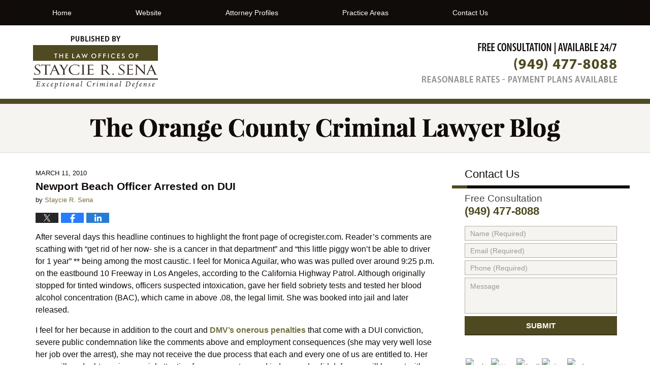

--- FILE ---
content_type: text/html; charset=UTF-8
request_url: https://criminal-lawyer-blog.irvinecriminallawyer.com/newport-beach-officer-arrested-on-dui/
body_size: 12289
content:
<!DOCTYPE html>
<html class="no-js displaymode-full" itemscope itemtype="http://schema.org/Blog" lang="en-US">
	<head prefix="og: http://ogp.me/ns# article: http://ogp.me/ns/article#" >
		<meta http-equiv="Content-Type" content="text/html; charset=utf-8" />
		<title>Newport Beach Officer Arrested on DUI &#8212; The Orange County Criminal Lawyer Blog &#8212; March 11, 2010</title>
		<meta name="viewport" content="width=device-width, initial-scale=1.0" />

		<link rel="stylesheet" type="text/css" media="all" href="/jresources/v/20191030063017/css/main.css" />


		<script type="text/javascript">
			document.documentElement.className = document.documentElement.className.replace(/\bno-js\b/,"js");
		</script>

		<meta name="referrer" content="origin" />
		<meta name="referrer" content="unsafe-url" />

		<meta name='robots' content='index, follow, max-image-preview:large, max-snippet:-1, max-video-preview:-1' />
	<style>img:is([sizes="auto" i], [sizes^="auto," i]) { contain-intrinsic-size: 3000px 1500px }</style>
	
	<!-- This site is optimized with the Yoast SEO plugin v25.5 - https://yoast.com/wordpress/plugins/seo/ -->
	<meta name="description" content="DMV&#039;s onerous penalties that come with a DUI conviction, severe public condemnation like the comments above and employment consequences" />
	<link rel="canonical" href="https://criminal-lawyer-blog.irvinecriminallawyer.com/newport-beach-officer-arrested-on-dui/" />
	<meta name="twitter:card" content="summary_large_image" />
	<meta name="twitter:title" content="Newport Beach Officer Arrested on DUI &#8212; The Orange County Criminal Lawyer Blog &#8212; March 11, 2010" />
	<meta name="twitter:description" content="DMV&#039;s onerous penalties that come with a DUI conviction, severe public condemnation like the comments above and employment consequences" />
	<meta name="twitter:label1" content="Written by" />
	<meta name="twitter:data1" content="Staycie R. Sena" />
	<meta name="twitter:label2" content="Est. reading time" />
	<meta name="twitter:data2" content="2 minutes" />
	<!-- / Yoast SEO plugin. -->


<link rel="alternate" type="application/rss+xml" title="The Orange County Criminal Lawyer Blog &raquo; Feed" href="https://criminal-lawyer-blog.irvinecriminallawyer.com/feed/" />
<link rel="alternate" type="application/rss+xml" title="The Orange County Criminal Lawyer Blog &raquo; Comments Feed" href="https://criminal-lawyer-blog.irvinecriminallawyer.com/comments/feed/" />
<script type="text/javascript">
/* <![CDATA[ */
window._wpemojiSettings = {"baseUrl":"https:\/\/s.w.org\/images\/core\/emoji\/16.0.1\/72x72\/","ext":".png","svgUrl":"https:\/\/s.w.org\/images\/core\/emoji\/16.0.1\/svg\/","svgExt":".svg","source":{"concatemoji":"https:\/\/criminal-lawyer-blog.irvinecriminallawyer.com\/wp-includes\/js\/wp-emoji-release.min.js?ver=ef08febdc3dce7220473ad292b6eccdf"}};
/*! This file is auto-generated */
!function(s,n){var o,i,e;function c(e){try{var t={supportTests:e,timestamp:(new Date).valueOf()};sessionStorage.setItem(o,JSON.stringify(t))}catch(e){}}function p(e,t,n){e.clearRect(0,0,e.canvas.width,e.canvas.height),e.fillText(t,0,0);var t=new Uint32Array(e.getImageData(0,0,e.canvas.width,e.canvas.height).data),a=(e.clearRect(0,0,e.canvas.width,e.canvas.height),e.fillText(n,0,0),new Uint32Array(e.getImageData(0,0,e.canvas.width,e.canvas.height).data));return t.every(function(e,t){return e===a[t]})}function u(e,t){e.clearRect(0,0,e.canvas.width,e.canvas.height),e.fillText(t,0,0);for(var n=e.getImageData(16,16,1,1),a=0;a<n.data.length;a++)if(0!==n.data[a])return!1;return!0}function f(e,t,n,a){switch(t){case"flag":return n(e,"\ud83c\udff3\ufe0f\u200d\u26a7\ufe0f","\ud83c\udff3\ufe0f\u200b\u26a7\ufe0f")?!1:!n(e,"\ud83c\udde8\ud83c\uddf6","\ud83c\udde8\u200b\ud83c\uddf6")&&!n(e,"\ud83c\udff4\udb40\udc67\udb40\udc62\udb40\udc65\udb40\udc6e\udb40\udc67\udb40\udc7f","\ud83c\udff4\u200b\udb40\udc67\u200b\udb40\udc62\u200b\udb40\udc65\u200b\udb40\udc6e\u200b\udb40\udc67\u200b\udb40\udc7f");case"emoji":return!a(e,"\ud83e\udedf")}return!1}function g(e,t,n,a){var r="undefined"!=typeof WorkerGlobalScope&&self instanceof WorkerGlobalScope?new OffscreenCanvas(300,150):s.createElement("canvas"),o=r.getContext("2d",{willReadFrequently:!0}),i=(o.textBaseline="top",o.font="600 32px Arial",{});return e.forEach(function(e){i[e]=t(o,e,n,a)}),i}function t(e){var t=s.createElement("script");t.src=e,t.defer=!0,s.head.appendChild(t)}"undefined"!=typeof Promise&&(o="wpEmojiSettingsSupports",i=["flag","emoji"],n.supports={everything:!0,everythingExceptFlag:!0},e=new Promise(function(e){s.addEventListener("DOMContentLoaded",e,{once:!0})}),new Promise(function(t){var n=function(){try{var e=JSON.parse(sessionStorage.getItem(o));if("object"==typeof e&&"number"==typeof e.timestamp&&(new Date).valueOf()<e.timestamp+604800&&"object"==typeof e.supportTests)return e.supportTests}catch(e){}return null}();if(!n){if("undefined"!=typeof Worker&&"undefined"!=typeof OffscreenCanvas&&"undefined"!=typeof URL&&URL.createObjectURL&&"undefined"!=typeof Blob)try{var e="postMessage("+g.toString()+"("+[JSON.stringify(i),f.toString(),p.toString(),u.toString()].join(",")+"));",a=new Blob([e],{type:"text/javascript"}),r=new Worker(URL.createObjectURL(a),{name:"wpTestEmojiSupports"});return void(r.onmessage=function(e){c(n=e.data),r.terminate(),t(n)})}catch(e){}c(n=g(i,f,p,u))}t(n)}).then(function(e){for(var t in e)n.supports[t]=e[t],n.supports.everything=n.supports.everything&&n.supports[t],"flag"!==t&&(n.supports.everythingExceptFlag=n.supports.everythingExceptFlag&&n.supports[t]);n.supports.everythingExceptFlag=n.supports.everythingExceptFlag&&!n.supports.flag,n.DOMReady=!1,n.readyCallback=function(){n.DOMReady=!0}}).then(function(){return e}).then(function(){var e;n.supports.everything||(n.readyCallback(),(e=n.source||{}).concatemoji?t(e.concatemoji):e.wpemoji&&e.twemoji&&(t(e.twemoji),t(e.wpemoji)))}))}((window,document),window._wpemojiSettings);
/* ]]> */
</script>
<style id='wp-emoji-styles-inline-css' type='text/css'>

	img.wp-smiley, img.emoji {
		display: inline !important;
		border: none !important;
		box-shadow: none !important;
		height: 1em !important;
		width: 1em !important;
		margin: 0 0.07em !important;
		vertical-align: -0.1em !important;
		background: none !important;
		padding: 0 !important;
	}
</style>
<link rel='stylesheet' id='wp-block-library-css' href='https://criminal-lawyer-blog.irvinecriminallawyer.com/wp-includes/css/dist/block-library/style.min.css?ver=ef08febdc3dce7220473ad292b6eccdf' type='text/css' media='all' />
<style id='classic-theme-styles-inline-css' type='text/css'>
/*! This file is auto-generated */
.wp-block-button__link{color:#fff;background-color:#32373c;border-radius:9999px;box-shadow:none;text-decoration:none;padding:calc(.667em + 2px) calc(1.333em + 2px);font-size:1.125em}.wp-block-file__button{background:#32373c;color:#fff;text-decoration:none}
</style>
<style id='global-styles-inline-css' type='text/css'>
:root{--wp--preset--aspect-ratio--square: 1;--wp--preset--aspect-ratio--4-3: 4/3;--wp--preset--aspect-ratio--3-4: 3/4;--wp--preset--aspect-ratio--3-2: 3/2;--wp--preset--aspect-ratio--2-3: 2/3;--wp--preset--aspect-ratio--16-9: 16/9;--wp--preset--aspect-ratio--9-16: 9/16;--wp--preset--color--black: #000000;--wp--preset--color--cyan-bluish-gray: #abb8c3;--wp--preset--color--white: #ffffff;--wp--preset--color--pale-pink: #f78da7;--wp--preset--color--vivid-red: #cf2e2e;--wp--preset--color--luminous-vivid-orange: #ff6900;--wp--preset--color--luminous-vivid-amber: #fcb900;--wp--preset--color--light-green-cyan: #7bdcb5;--wp--preset--color--vivid-green-cyan: #00d084;--wp--preset--color--pale-cyan-blue: #8ed1fc;--wp--preset--color--vivid-cyan-blue: #0693e3;--wp--preset--color--vivid-purple: #9b51e0;--wp--preset--gradient--vivid-cyan-blue-to-vivid-purple: linear-gradient(135deg,rgba(6,147,227,1) 0%,rgb(155,81,224) 100%);--wp--preset--gradient--light-green-cyan-to-vivid-green-cyan: linear-gradient(135deg,rgb(122,220,180) 0%,rgb(0,208,130) 100%);--wp--preset--gradient--luminous-vivid-amber-to-luminous-vivid-orange: linear-gradient(135deg,rgba(252,185,0,1) 0%,rgba(255,105,0,1) 100%);--wp--preset--gradient--luminous-vivid-orange-to-vivid-red: linear-gradient(135deg,rgba(255,105,0,1) 0%,rgb(207,46,46) 100%);--wp--preset--gradient--very-light-gray-to-cyan-bluish-gray: linear-gradient(135deg,rgb(238,238,238) 0%,rgb(169,184,195) 100%);--wp--preset--gradient--cool-to-warm-spectrum: linear-gradient(135deg,rgb(74,234,220) 0%,rgb(151,120,209) 20%,rgb(207,42,186) 40%,rgb(238,44,130) 60%,rgb(251,105,98) 80%,rgb(254,248,76) 100%);--wp--preset--gradient--blush-light-purple: linear-gradient(135deg,rgb(255,206,236) 0%,rgb(152,150,240) 100%);--wp--preset--gradient--blush-bordeaux: linear-gradient(135deg,rgb(254,205,165) 0%,rgb(254,45,45) 50%,rgb(107,0,62) 100%);--wp--preset--gradient--luminous-dusk: linear-gradient(135deg,rgb(255,203,112) 0%,rgb(199,81,192) 50%,rgb(65,88,208) 100%);--wp--preset--gradient--pale-ocean: linear-gradient(135deg,rgb(255,245,203) 0%,rgb(182,227,212) 50%,rgb(51,167,181) 100%);--wp--preset--gradient--electric-grass: linear-gradient(135deg,rgb(202,248,128) 0%,rgb(113,206,126) 100%);--wp--preset--gradient--midnight: linear-gradient(135deg,rgb(2,3,129) 0%,rgb(40,116,252) 100%);--wp--preset--font-size--small: 13px;--wp--preset--font-size--medium: 20px;--wp--preset--font-size--large: 36px;--wp--preset--font-size--x-large: 42px;--wp--preset--spacing--20: 0.44rem;--wp--preset--spacing--30: 0.67rem;--wp--preset--spacing--40: 1rem;--wp--preset--spacing--50: 1.5rem;--wp--preset--spacing--60: 2.25rem;--wp--preset--spacing--70: 3.38rem;--wp--preset--spacing--80: 5.06rem;--wp--preset--shadow--natural: 6px 6px 9px rgba(0, 0, 0, 0.2);--wp--preset--shadow--deep: 12px 12px 50px rgba(0, 0, 0, 0.4);--wp--preset--shadow--sharp: 6px 6px 0px rgba(0, 0, 0, 0.2);--wp--preset--shadow--outlined: 6px 6px 0px -3px rgba(255, 255, 255, 1), 6px 6px rgba(0, 0, 0, 1);--wp--preset--shadow--crisp: 6px 6px 0px rgba(0, 0, 0, 1);}:where(.is-layout-flex){gap: 0.5em;}:where(.is-layout-grid){gap: 0.5em;}body .is-layout-flex{display: flex;}.is-layout-flex{flex-wrap: wrap;align-items: center;}.is-layout-flex > :is(*, div){margin: 0;}body .is-layout-grid{display: grid;}.is-layout-grid > :is(*, div){margin: 0;}:where(.wp-block-columns.is-layout-flex){gap: 2em;}:where(.wp-block-columns.is-layout-grid){gap: 2em;}:where(.wp-block-post-template.is-layout-flex){gap: 1.25em;}:where(.wp-block-post-template.is-layout-grid){gap: 1.25em;}.has-black-color{color: var(--wp--preset--color--black) !important;}.has-cyan-bluish-gray-color{color: var(--wp--preset--color--cyan-bluish-gray) !important;}.has-white-color{color: var(--wp--preset--color--white) !important;}.has-pale-pink-color{color: var(--wp--preset--color--pale-pink) !important;}.has-vivid-red-color{color: var(--wp--preset--color--vivid-red) !important;}.has-luminous-vivid-orange-color{color: var(--wp--preset--color--luminous-vivid-orange) !important;}.has-luminous-vivid-amber-color{color: var(--wp--preset--color--luminous-vivid-amber) !important;}.has-light-green-cyan-color{color: var(--wp--preset--color--light-green-cyan) !important;}.has-vivid-green-cyan-color{color: var(--wp--preset--color--vivid-green-cyan) !important;}.has-pale-cyan-blue-color{color: var(--wp--preset--color--pale-cyan-blue) !important;}.has-vivid-cyan-blue-color{color: var(--wp--preset--color--vivid-cyan-blue) !important;}.has-vivid-purple-color{color: var(--wp--preset--color--vivid-purple) !important;}.has-black-background-color{background-color: var(--wp--preset--color--black) !important;}.has-cyan-bluish-gray-background-color{background-color: var(--wp--preset--color--cyan-bluish-gray) !important;}.has-white-background-color{background-color: var(--wp--preset--color--white) !important;}.has-pale-pink-background-color{background-color: var(--wp--preset--color--pale-pink) !important;}.has-vivid-red-background-color{background-color: var(--wp--preset--color--vivid-red) !important;}.has-luminous-vivid-orange-background-color{background-color: var(--wp--preset--color--luminous-vivid-orange) !important;}.has-luminous-vivid-amber-background-color{background-color: var(--wp--preset--color--luminous-vivid-amber) !important;}.has-light-green-cyan-background-color{background-color: var(--wp--preset--color--light-green-cyan) !important;}.has-vivid-green-cyan-background-color{background-color: var(--wp--preset--color--vivid-green-cyan) !important;}.has-pale-cyan-blue-background-color{background-color: var(--wp--preset--color--pale-cyan-blue) !important;}.has-vivid-cyan-blue-background-color{background-color: var(--wp--preset--color--vivid-cyan-blue) !important;}.has-vivid-purple-background-color{background-color: var(--wp--preset--color--vivid-purple) !important;}.has-black-border-color{border-color: var(--wp--preset--color--black) !important;}.has-cyan-bluish-gray-border-color{border-color: var(--wp--preset--color--cyan-bluish-gray) !important;}.has-white-border-color{border-color: var(--wp--preset--color--white) !important;}.has-pale-pink-border-color{border-color: var(--wp--preset--color--pale-pink) !important;}.has-vivid-red-border-color{border-color: var(--wp--preset--color--vivid-red) !important;}.has-luminous-vivid-orange-border-color{border-color: var(--wp--preset--color--luminous-vivid-orange) !important;}.has-luminous-vivid-amber-border-color{border-color: var(--wp--preset--color--luminous-vivid-amber) !important;}.has-light-green-cyan-border-color{border-color: var(--wp--preset--color--light-green-cyan) !important;}.has-vivid-green-cyan-border-color{border-color: var(--wp--preset--color--vivid-green-cyan) !important;}.has-pale-cyan-blue-border-color{border-color: var(--wp--preset--color--pale-cyan-blue) !important;}.has-vivid-cyan-blue-border-color{border-color: var(--wp--preset--color--vivid-cyan-blue) !important;}.has-vivid-purple-border-color{border-color: var(--wp--preset--color--vivid-purple) !important;}.has-vivid-cyan-blue-to-vivid-purple-gradient-background{background: var(--wp--preset--gradient--vivid-cyan-blue-to-vivid-purple) !important;}.has-light-green-cyan-to-vivid-green-cyan-gradient-background{background: var(--wp--preset--gradient--light-green-cyan-to-vivid-green-cyan) !important;}.has-luminous-vivid-amber-to-luminous-vivid-orange-gradient-background{background: var(--wp--preset--gradient--luminous-vivid-amber-to-luminous-vivid-orange) !important;}.has-luminous-vivid-orange-to-vivid-red-gradient-background{background: var(--wp--preset--gradient--luminous-vivid-orange-to-vivid-red) !important;}.has-very-light-gray-to-cyan-bluish-gray-gradient-background{background: var(--wp--preset--gradient--very-light-gray-to-cyan-bluish-gray) !important;}.has-cool-to-warm-spectrum-gradient-background{background: var(--wp--preset--gradient--cool-to-warm-spectrum) !important;}.has-blush-light-purple-gradient-background{background: var(--wp--preset--gradient--blush-light-purple) !important;}.has-blush-bordeaux-gradient-background{background: var(--wp--preset--gradient--blush-bordeaux) !important;}.has-luminous-dusk-gradient-background{background: var(--wp--preset--gradient--luminous-dusk) !important;}.has-pale-ocean-gradient-background{background: var(--wp--preset--gradient--pale-ocean) !important;}.has-electric-grass-gradient-background{background: var(--wp--preset--gradient--electric-grass) !important;}.has-midnight-gradient-background{background: var(--wp--preset--gradient--midnight) !important;}.has-small-font-size{font-size: var(--wp--preset--font-size--small) !important;}.has-medium-font-size{font-size: var(--wp--preset--font-size--medium) !important;}.has-large-font-size{font-size: var(--wp--preset--font-size--large) !important;}.has-x-large-font-size{font-size: var(--wp--preset--font-size--x-large) !important;}
:where(.wp-block-post-template.is-layout-flex){gap: 1.25em;}:where(.wp-block-post-template.is-layout-grid){gap: 1.25em;}
:where(.wp-block-columns.is-layout-flex){gap: 2em;}:where(.wp-block-columns.is-layout-grid){gap: 2em;}
:root :where(.wp-block-pullquote){font-size: 1.5em;line-height: 1.6;}
</style>
<script type="text/javascript" src="https://criminal-lawyer-blog.irvinecriminallawyer.com/wp-includes/js/jquery/jquery.min.js?ver=3.7.1" id="jquery-core-js"></script>
<script type="text/javascript" src="https://criminal-lawyer-blog.irvinecriminallawyer.com/wp-includes/js/jquery/jquery-migrate.min.js?ver=3.4.1" id="jquery-migrate-js"></script>
<link rel="https://api.w.org/" href="https://criminal-lawyer-blog.irvinecriminallawyer.com/wp-json/" /><link rel="alternate" title="JSON" type="application/json" href="https://criminal-lawyer-blog.irvinecriminallawyer.com/wp-json/wp/v2/posts/493" /><link rel="EditURI" type="application/rsd+xml" title="RSD" href="https://criminal-lawyer-blog.irvinecriminallawyer.com/xmlrpc.php?rsd" />

<link rel='shortlink' href='https://wp.me/p819K2-7X' />
<link rel="alternate" title="oEmbed (JSON)" type="application/json+oembed" href="https://criminal-lawyer-blog.irvinecriminallawyer.com/wp-json/oembed/1.0/embed?url=https%3A%2F%2Fcriminal-lawyer-blog.irvinecriminallawyer.com%2Fnewport-beach-officer-arrested-on-dui%2F" />
<link rel="alternate" title="oEmbed (XML)" type="text/xml+oembed" href="https://criminal-lawyer-blog.irvinecriminallawyer.com/wp-json/oembed/1.0/embed?url=https%3A%2F%2Fcriminal-lawyer-blog.irvinecriminallawyer.com%2Fnewport-beach-officer-arrested-on-dui%2F&#038;format=xml" />
<link rel="amphtml" href="https://criminal-lawyer-blog.irvinecriminallawyer.com/amp/newport-beach-officer-arrested-on-dui/" />
		<!-- Willow Authorship Tags -->
<link href="https://www.irvinecriminallawyer.com/" rel="publisher" />
<link href="https://www.irvinecriminallawyer.com/staycie-r-sena.html" rel="author" />

<!-- End Willow Authorship Tags -->		<!-- Willow Opengraph and Twitter Cards -->
<meta property="article:published_time" content="2010-03-11T00:00:00-08:00" />
<meta property="article:modified_time" content="2016-03-21T09:57:20-07:00" />
<meta property="article:section" content="Driving Offenses" />
<meta property="article:author" content="https://criminal-lawyer-blog.irvinecriminallawyer.com/author/srsena1/" />
<meta property="og:url" content="https://criminal-lawyer-blog.irvinecriminallawyer.com/newport-beach-officer-arrested-on-dui/" />
<meta property="og:title" content="Newport Beach Officer Arrested on DUI" />
<meta property="og:description" content="After several days this headline continues to highlight the front page of ocregister.com. Reader’s comments are scathing with “get rid of her now- she is a cancer in that department” and “this ..." />
<meta property="og:type" content="article" />
<meta property="og:image" content="https://criminal-lawyer-blog.irvinecriminallawyer.com/wp-content/uploads/sites/224/2019/03/social-image-logo-og.png" />
<meta property="og:image:width" content="1200" />
<meta property="og:image:height" content="1200" />
<meta property="og:image:url" content="https://criminal-lawyer-blog.irvinecriminallawyer.com/wp-content/uploads/sites/224/2019/03/social-image-logo-og.png" />
<meta property="og:image:secure_url" content="https://criminal-lawyer-blog.irvinecriminallawyer.com/wp-content/uploads/sites/224/2019/03/social-image-logo-og.png" />
<meta property="og:site_name" content="The Orange County Criminal Lawyer Blog" />

<!-- End Willow Opengraph and Twitter Cards -->

				<link rel="shortcut icon" type="image/x-icon" href="/jresources/v/20191030063017/icons/favicon.ico"  />
<!-- Google Analytics Metadata -->
<script> window.jmetadata = window.jmetadata || { site: { id: '224', installation: 'blawgcloud', name: 'criminal-lawyer-blog-irvinecriminallawyer-com',  willow: '1', domain: 'criminal-lawyer-blog.irvinecriminallawyer.com', key: 'Li0tLSAuLi0gLi4uIC0gLi4gLi1jcmltaW5hbC1sYXd5ZXItYmxvZy5pcnZpbmVjcmltaW5hbGxhd3llci5jb20=' }, analytics: { ga4: [ { measurementId: 'G-YHHSVEHHQR' } ] } } </script>
<!-- End of Google Analytics Metadata -->

<!-- Google Tag Manager -->
<script>(function(w,d,s,l,i){w[l]=w[l]||[];w[l].push({'gtm.start': new Date().getTime(),event:'gtm.js'});var f=d.getElementsByTagName(s)[0], j=d.createElement(s),dl=l!='dataLayer'?'&l='+l:'';j.async=true;j.src= 'https://www.googletagmanager.com/gtm.js?id='+i+dl;f.parentNode.insertBefore(j,f); })(window,document,'script','dataLayer','GTM-PHFNLNH');</script>
<!-- End Google Tag Manager -->

<link rel="next" href="https://criminal-lawyer-blog.irvinecriminallawyer.com/to-speak-or-not-to-speak/" />
<link rel="prev" href="https://criminal-lawyer-blog.irvinecriminallawyer.com/virtual-reality/" />

	<script async defer src="https://justatic.com/e/widgets/js/justia.js"></script>

	</head>
	<body class="willow willow-responsive wp-singular post-template-default single single-post postid-493 single-format-standard wp-theme-Willow-Responsive">
	<div id="top-numbers-v2" class="tnv2-sticky"> <ul> <li>Free Consultation: <strong>(949) 477-8088</strong> <a class="tnv2-button" rel="nofollow" href="tel:(949) 477-8088" data-gtm-location="Sticky Header" data-gtm-value="(949) 477-8088" data-gtm-action="Contact" data-gtm-category="Phones" data-gtm-device="Mobile" data-gtm-event="phone_contact" data-gtm-label="Call" data-gtm-target="Button" data-gtm-type="click">Tap Here To Call Us</a> </li> </ul> </div>

<div id="fb-root"></div>

		<div class="container">
			<div class="cwrap">

			<!-- HEADER -->
			<header id="header" role="banner">
							<div id="head" class="header-tag-group">

					<div id="logo">
						<a href="https://criminal-lawyer-blog.irvinecriminallawyer.com/">							<img src="/jresources/v/20191030063017/images/logo.png" id="mainlogo" alt="Law Offices Of Staycie R. Sena" />
							The Orange County Criminal Lawyer Blog</a>
					</div>
										<div id="tagline"><a  href="https://www.irvinecriminallawyer.com/" class="tagline-link tagline-text">Published By Law Offices Of Staycie R. Sena</a></div>
									</div><!--/#head-->
				<nav id="main-nav" role="navigation">
					<span class="visuallyhidden">Navigation</span>
					<div id="topnav" class="topnav nav-custom"><ul id="tnav-toplevel" class="menu"><li id="menu-item-6" class="priority_1 menu-item menu-item-type-custom menu-item-object-custom menu-item-home menu-item-6"><a href="https://criminal-lawyer-blog.irvinecriminallawyer.com/">Home</a></li>
<li id="menu-item-7" class="priority_2 menu-item menu-item-type-custom menu-item-object-custom menu-item-7"><a href="https://www.irvinecriminallawyer.com">Website</a></li>
<li id="menu-item-561" class="priority_4 menu-item menu-item-type-custom menu-item-object-custom menu-item-561"><a href="https://www.irvinecriminallawyer.com/attorney-profiles.html">Attorney Profiles</a></li>
<li id="menu-item-560" class="priority_5 menu-item menu-item-type-custom menu-item-object-custom menu-item-560"><a href="https://www.irvinecriminallawyer.com/practice-areas.html">Practice Areas</a></li>
<li id="menu-item-9" class="priority_1 menu-item menu-item-type-custom menu-item-object-custom menu-item-9"><a href="https://www.irvinecriminallawyer.com/contact-us.html">Contact Us</a></li>
</ul></div>				</nav>
							</header>

			            

            <!-- MAIN -->
            <div id="main">
	            <div class="custom_html_content_top"><div class="imgwrap">
    <div id="img2">
        <div class="blogname-wrapper">
            <a href="/" class="main-blogname">
                <strong class="inner-blogname">The Orange County Criminal Lawyer Blog</strong>
            </a>
        </div>
    </div>
</div>
</div>                <div class="mwrap">
                	
                	
	                <section class="content">
	                		                	<div class="bodytext">
		                	

<article id="post-493" class="entry post-493 post type-post status-publish format-standard hentry category-driving-offenses category-dui tag-arrest tag-dmv tag-drivers-license tag-jail" itemprop="blogPost" itemtype="http://schema.org/BlogPosting" itemscope>
	<link itemprop="mainEntityOfPage" href="https://criminal-lawyer-blog.irvinecriminallawyer.com/newport-beach-officer-arrested-on-dui/" />
	<div class="inner-wrapper">
		<header>

			
			
						<div id="default-featured-image-493-post-id-493" itemprop="image" itemtype="http://schema.org/ImageObject" itemscope>
	<link itemprop="url" href="https://criminal-lawyer-blog.irvinecriminallawyer.com/wp-content/uploads/sites/224/2019/03/social-image-logo-og.png" />
	<meta itemprop="width" content="1200" />
	<meta itemprop="height" content="1200" />
	<meta itemprop="representativeOfPage" content="http://schema.org/False" />
</div>
			<div class="published-date"><span class="published-date-label">Published on:</span> <time datetime="2010-03-11T00:00:00-08:00" class="post-date published" itemprop="datePublished" pubdate>March 11, 2010</time></div>
			
			
            <h1 class="entry-title" itemprop="name">Newport Beach Officer Arrested on DUI</h1>
                <meta itemprop="headline" content="Newport Beach Officer Arrested on DUI" />
			
			
			<div class="author vcard">by <span itemprop="author" itemtype="http://schema.org/Person" itemscope><a href="https://www.irvinecriminallawyer.com/staycie-r-sena.html" class="url fn author-srsena1 author-458 post-author-link" rel="author" target="_self" itemprop="url"><span itemprop="name">Staycie R. Sena</span></a><meta itemprop="sameAs" content="http://lawyers.justia.com/lawyer/staycie-renee-sena-153102" /></span></div>
			
			<div class="sharelinks sharelinks-493 sharelinks-horizontal" id="sharelinks-493">
	<a href="https://twitter.com/intent/tweet?url=https%3A%2F%2Fwp.me%2Fp819K2-7X&amp;text=Newport+Beach+Officer+Arrested+on+DUI" target="_blank"  onclick="javascript:window.open(this.href, '', 'menubar=no,toolbar=no,resizable=yes,scrollbars=yes,height=600,width=600');return false;"><img src="https://criminal-lawyer-blog.irvinecriminallawyer.com/wp-content/themes/Willow-Responsive/images/share/twitter.gif" alt="Tweet this Post" /></a>
	<a href="https://www.facebook.com/sharer/sharer.php?u=https%3A%2F%2Fcriminal-lawyer-blog.irvinecriminallawyer.com%2Fnewport-beach-officer-arrested-on-dui%2F" target="_blank"  onclick="javascript:window.open(this.href, '', 'menubar=no,toolbar=no,resizable=yes,scrollbars=yes,height=600,width=600');return false;"><img src="https://criminal-lawyer-blog.irvinecriminallawyer.com/wp-content/themes/Willow-Responsive/images/share/fb.gif" alt="Share on Facebook" /></a>
	<a href="http://www.linkedin.com/shareArticle?mini=true&amp;url=https%3A%2F%2Fcriminal-lawyer-blog.irvinecriminallawyer.com%2Fnewport-beach-officer-arrested-on-dui%2F&amp;title=Newport+Beach+Officer+Arrested+on+DUI&amp;source=The+Orange+County+Criminal+Lawyer+Blog" target="_blank"  onclick="javascript:window.open(this.href, '', 'menubar=no,toolbar=no,resizable=yes,scrollbars=yes,height=600,width=600');return false;"><img src="https://criminal-lawyer-blog.irvinecriminallawyer.com/wp-content/themes/Willow-Responsive/images/share/linkedin.gif" alt="Share on LinkedIn" /></a>
</div>					</header>
		<div class="content" itemprop="articleBody">
									<div class="entry-content">
								<p>After several days this headline continues to highlight the front page of ocregister.com. Reader’s comments are scathing with “get rid of her now- she is a cancer in that department” and “this little piggy won’t be able to driver for 1 year” ** being among the most caustic. I feel for Monica Aguilar, who was was pulled over around 9:25 p.m. on the eastbound 10 Freeway in Los Angeles, according to the California Highway Patrol. Although originally stopped for tinted windows, officers suspected intoxication, gave her field sobriety tests and tested her blood alcohol concentration (BAC), which came in above .08, the legal limit. She was booked into jail and later released.</p>
<p>I feel for her because in addition to the court and <a href="https://www.irvinecriminallawyer.com/driving-offenses.htm">DMV’s onerous penalties</a> that come with a DUI conviction, severe public condemnation like the comments above and employment consequences (she may very well lose her job over the arrest), she may not receive the due process that each and every one of us are entitled to. Her case will no doubt receive special attention from prosecutors and judges and valid defenses will be cast with an air of suspicion. Imagine if her attorneys reviewed the blood alcohol machinery’s calibration logs and found that the machines were not properly calibrated and concluded that her blood alcohol result cannot be trusted (a common practice of <a href="https://www.irvinecriminallawyer.com/DUI-drunk-driving.htm">DUI lawyers</a>.) What juror is not going to say to himself “she’s only arguing this technicality because she’s a police officer and she knows the ropes?” Demanding accurate evidence before depriving someone of their liberty is something that we should want for each of us, even police officers.</p>
<p><span id="more-493"></span></p>
<p>If you have been charged with a crime, visit <a title="Orange County Criminal Lawyer" href="https://www.irvinecriminallawyer.com/" target="_blank">Orange County Criminal Lawyer</a> or call <strong>The Law Offices of Staycie R. Sena</strong> at <strong>(949) 477-8088</strong> today.</p>
<p>** This reader has it wrong. The Department of Motor Vehicles (DMV) only suspends a driver’s license for one year when there is “refusal”, that is to say, when a person refuses to give a chemical test. Aguilar submitted to a chemical test. Provided that this is her first DUI and that she is convicted, her driver’s license will probably only be suspended for thirty (30) days. It will then be restricted while she completes a drunk driver’s awareness or alcohol class.</p>
							</div>
					</div>
		<footer>
							<div class="author vcard">by <span itemprop="author" itemtype="http://schema.org/Person" itemscope><a href="https://www.irvinecriminallawyer.com/staycie-r-sena.html" class="url fn author-srsena1 author-458 post-author-link" rel="author" target="_self" itemprop="url"><span itemprop="name">Staycie R. Sena</span></a><meta itemprop="sameAs" content="http://lawyers.justia.com/lawyer/staycie-renee-sena-153102" /></span></div>						<div itemprop="publisher" itemtype="http://schema.org/Organization" itemscope>
				<meta itemprop="name" content="Law Offices Of Staycie R. Sena" />
				
<div itemprop="logo" itemtype="http://schema.org/ImageObject" itemscope>
	<link itemprop="url" href="https://criminal-lawyer-blog.irvinecriminallawyer.com/wp-content/uploads/sites/224/2016/07/StaycieSena-GoogleImage.png" />
	<meta itemprop="height" content="60" />
	<meta itemprop="width" content="243" />
	<meta itemprop="representativeOfPage" content="http://schema.org/True" />
</div>
			</div>

			<div class="category-list"><span class="category-list-label">Posted In:</span> <span class="category-list-items"><a href="https://criminal-lawyer-blog.irvinecriminallawyer.com/category/driving-offenses/" title="View all posts in Driving Offenses" class="category-driving-offenses term-24 post-category-link">Driving Offenses</a> and <a href="https://criminal-lawyer-blog.irvinecriminallawyer.com/category/dui/" title="View all posts in Dui" class="category-dui term-4 post-category-link">Dui</a></span></div><div class="tag-list"><span class="tag-list-label">Tagged:</span> <span class="tag-list-items"><a href="https://criminal-lawyer-blog.irvinecriminallawyer.com/tag/arrest/" title="View all posts tagged with arrest" class="tag-arrest term-30 post-tag-link">arrest</a>, <a href="https://criminal-lawyer-blog.irvinecriminallawyer.com/tag/dmv/" title="View all posts tagged with dmv" class="tag-dmv term-134 post-tag-link">dmv</a>, <a href="https://criminal-lawyer-blog.irvinecriminallawyer.com/tag/drivers-license/" title="View all posts tagged with drivers-license" class="tag-drivers-license term-135 post-tag-link">drivers-license</a> and <a href="https://criminal-lawyer-blog.irvinecriminallawyer.com/tag/jail/" title="View all posts tagged with jail" class="tag-jail term-99 post-tag-link">jail</a></span></div>			
			<div class="published-date"><span class="published-date-label">Published on:</span> <time datetime="2010-03-11T00:00:00-08:00" class="post-date published" itemprop="datePublished" pubdate>March 11, 2010</time></div>			<div class="visuallyhidden">Updated:
				<time datetime="2016-03-21T09:57:20-07:00" class="updated" itemprop="dateModified">March 21, 2016 9:57 am</time>
			</div>

			
			
			
			
<!-- You can start editing here. -->


			<!-- If comments are closed. -->
		<p class="nocomments">Comments are closed.</p>

	

		</footer>

	</div>
</article>
	<div class="navigation">
		<nav id="post-pagination-bottom" class="pagination post-pagination" role="navigation">
		<span class="nav-prev"><a rel="prev" href="https://criminal-lawyer-blog.irvinecriminallawyer.com/virtual-reality/" title="Virtual Reality"><span class="arrow-left">&laquo;</span> Previous</a></span> <span class="nav-sep">|</span> <span class="nav-home"><a rel="home" href="https://criminal-lawyer-blog.irvinecriminallawyer.com/">Home</a></span> <span class="nav-sep">|</span> <span class="nav-next"><a rel="next" href="https://criminal-lawyer-blog.irvinecriminallawyer.com/to-speak-or-not-to-speak/" title="To Speak or Not to Speak">Next <span class="arrow-right">&raquo;</span></a></span>				</nav>
	</div>
								</div>

																<aside class="sidebar primary-sidebar sc-2 secondary-content" id="sc-2">
			</aside>

							
						</section>

						<aside class="sidebar secondary-sidebar sc-1 secondary-content" id="sc-1">
	    <div id="justia_contact_form-2" class="widget sidebar-widget primary-sidebar-widget justia_contact_form">
    <strong class="widget-title sidebar-widget-title primary-sidebar-widget-title">Contact Us</strong><div class="content widget-content sidebar-widget-content primary-sidebar-widget-content">
    <div class="formdesc">Free Consultation <strong>(949) 477-8088</strong></div>
    <div id="contactform">
            <form data-gtm-label="Consultation Form" data-gtm-action="Submission" data-gtm-category="Forms" data-gtm-type="submission" data-gtm-conversion="1" id="genericcontactform" name="genericcontactform" action="/jshared/blog-contactus/" class="widget_form" data-validate="parsley">
            <div data-directive="j-recaptcha" data-recaptcha-key="6LfI4DQsAAAAAKVMHZVoEWDpN-DHCjF_xZgONz31" data-version="2" data-set-lang="en"></div>
            <div id="errmsg"></div>
            <input type="hidden" name="wpid" value="2" />
            <input type="hidden" name="5_From_Page" value="The Orange County Criminal Lawyer Blog" />
            <input type="hidden" name="firm_name" value="Law Offices Of Staycie R. Sena" />
            <input type="hidden" name="blog_name" value="The Orange County Criminal Lawyer Blog" />
            <input type="hidden" name="site_id" value="" />
            <input type="hidden" name="prefix" value="224" />
            <input type="hidden" name="source" value="blawgcloud" />
            <input type="hidden" name="source_off" value="" />
            <input type="hidden" name="return_url" value="https://criminal-lawyer-blog.irvinecriminallawyer.com/thank-you" />
            <input type="hidden" name="current_url" value="https://criminal-lawyer-blog.irvinecriminallawyer.com/newport-beach-officer-arrested-on-dui/" />
            <input type="hidden" name="big_or_small" value="big" />
            <input type="hidden" name="is_blog" value="yes" />
            <span class="fld name_required"><label class="visuallyhidden" for="Name_Required">Name (Required)</label><input type="text" name="10_Name_Required" id="Name_Required" value=""  placeholder="Name (Required)"   class="required"  required/></span><span class="fld email_required"><label class="visuallyhidden" for="Email_Required">Email (Required)</label><input type="email" name="20_Email_Required" id="Email_Required" value=""  placeholder="Email (Required)"   class="required"  required/></span><span class="fld phone_required"><label class="visuallyhidden" for="Phone_Required">Phone (Required)</label><input type="tel" name="30_Phone_Required" id="Phone_Required" value=""  placeholder="Phone (Required)"  pattern="[\+\(\)\d -]+" title="Please enter a valid phone number."  class="required"  required/></span><span class="fld message"><label class="visuallyhidden" for="Message">Message</label><textarea name="40_Message" id="Message"  placeholder="Message"  class="required"  required></textarea></span>
            
            
            
            
            <input type="hidden" name="required_fields" value="10_Name_Required,20_Email_Required,30_Phone_Required,40_Message" />
            <input type="hidden" name="form_location" value="Consultation Form">
            <span class="submit">
                <button type="submit" name="submitbtn">Submit</button>
            </span>
        </form>
    </div>
    <div style="display:none !important;" class="normal" id="jwpform-validation"></div>
    </div></div><div id="jwpw_connect-2" class="widget sidebar-widget primary-sidebar-widget jwpw_connect">
    <strong class="widget-title sidebar-widget-title primary-sidebar-widget-title"></strong><div class="content widget-content sidebar-widget-content primary-sidebar-widget-content">
    
        <p class="connect-icons">
            <a href="https://www.facebook.com/LawOfficesOfStaycieRSena/" target="_blank" title="Facebook"><img src="https://lawyers.justia.com/s/facebook-64.png" alt="Facebook Icon" border="0" /></a><a href="https://twitter.com/srsena" target="_blank" title="Twitter"><img src="https://lawyers.justia.com/s/twitter-64.png" alt="Twitter Icon" border="0" /></a><a href="https://www.linkedin.com/in/staycie-sena-8b3794" target="_blank" title="LinkedIn"><img src="https://lawyers.justia.com/s/linkedin-64.png" alt="LinkedIn Icon" border="0" /></a><a href="https://lawyers.justia.com/lawyer/staycie-renee-sena-153102" target="_blank" title="Justia"><img src="https://lawyers.justia.com/s/justia-64.png" alt="Justia Icon" border="0" /></a><a href="http://rss.justia.com/StaycieRSenaCriminalBlog" target="_blank" title="Feed"><img src="https://lawyers.justia.com/s/rss-64.png" alt="Feed Icon" border="0" /></a>
        </p>
        <script type="application/ld+json">
{ "@context": "http://schema.org",
  "@type": "http://schema.org/LegalService",
  "name": "Law Offices Of Staycie R. Sena",
  "image": "https://criminal-lawyer-blog.irvinecriminallawyer.com/wp-content/uploads/sites/224/2016/07/StaycieSena-GoogleImage.png",
  "sameAs": ["https://www.facebook.com/LawOfficesOfStaycieRSena/","https://twitter.com/srsena","https://www.linkedin.com/in/staycie-sena-8b3794","https://lawyers.justia.com/lawyer/staycie-renee-sena-153102","http://rss.justia.com/StaycieRSenaCriminalBlog"],
  "address": {
    "@type": "PostalAddress",
    "addressCountry": "US"
  }
}
</script>
        
</div></div>
<div id="j_categories-2" class="widget sidebar-widget primary-sidebar-widget j_categories"><strong class="widget-title sidebar-widget-title primary-sidebar-widget-title">Topics</strong><div class="content widget-content sidebar-widget-content primary-sidebar-widget-content"><ul>
    <li class="cat-item cat-item-0"><a href="https://criminal-lawyer-blog.irvinecriminallawyer.com/category/assaults-batteries/">Assaults &amp; Batteries <span>(897)</span></a></li>
    <li class="cat-item cat-item-1"><a href="https://criminal-lawyer-blog.irvinecriminallawyer.com/category/domestic-violence/">Domestic Violence <span>(837)</span></a></li>
    <li class="cat-item cat-item-2"><a href="https://criminal-lawyer-blog.irvinecriminallawyer.com/category/theft-crimes/">Theft Crimes <span>(665)</span></a></li>
    <li class="cat-item cat-item-3"><a href="https://criminal-lawyer-blog.irvinecriminallawyer.com/category/uncategorized/">Uncategorized <span>(626)</span></a></li>
    <li class="cat-item cat-item-4"><a href="https://criminal-lawyer-blog.irvinecriminallawyer.com/category/dui/">Dui <span>(446)</span></a></li>
    <li class="cat-item cat-item-5"><a href="https://criminal-lawyer-blog.irvinecriminallawyer.com/category/drug-crimes/">Drug Crimes <span>(443)</span></a></li>
    <li class="cat-item cat-item-6"><a href="https://criminal-lawyer-blog.irvinecriminallawyer.com/category/sexual-offenses/">Sexual Offenses <span>(385)</span></a></li>
    <li class="cat-item cat-item-7"><a href="https://criminal-lawyer-blog.irvinecriminallawyer.com/category/child-abuse/">Child Abuse <span>(337)</span></a></li>
    <li class="cat-item cat-item-8"><a href="https://criminal-lawyer-blog.irvinecriminallawyer.com/category/arrest/">Arrest <span>(197)</span></a></li>
    <li class="cat-item cat-item-9"><a href="https://criminal-lawyer-blog.irvinecriminallawyer.com/category/weapon-possession/">Weapon Possession <span>(188)</span></a></li>
    <li class="cat-item cat-item-10"><a href="https://criminal-lawyer-blog.irvinecriminallawyer.com/category/driving-offenses/">Driving Offenses <span>(184)</span></a></li>
    <li class="cat-item cat-item-11"><a href="https://criminal-lawyer-blog.irvinecriminallawyer.com/category/orange-county/">Orange County <span>(111)</span></a></li>
    <span class="more-categories-link"><a href="https://criminal-lawyer-blog.irvinecriminallawyer.com/topics">View More Topics</a></span></ul></div></div><div id="text-2" class="widget sidebar-widget primary-sidebar-widget widget_text"><strong class="widget-title sidebar-widget-title primary-sidebar-widget-title">Search</strong><div class="content widget-content sidebar-widget-content primary-sidebar-widget-content">			<div class="textwidget"><form action="/" class="searchform" id="searchform" method="get" role="search"><div><label for="s" class="visuallyhidden">Search</label><input type="text" id="s" name="s" value="" placeholder="Enter Text"/><button type="submit" value="Search" id="searchsubmit">Search</button></div></form>
</div>
		</div></div>
		<div id="recent-posts-3" class="widget sidebar-widget primary-sidebar-widget widget_recent_entries">
		<strong class="widget-title sidebar-widget-title primary-sidebar-widget-title">Recent Entries</strong><div class="content widget-content sidebar-widget-content primary-sidebar-widget-content">
		<ul>
											<li>
					<a href="https://criminal-lawyer-blog.irvinecriminallawyer.com/aide-accused-of-hitting-nonverbal-child-on-school-bus/">Aide Accused of Hitting Nonverbal Child on School Bus</a>
											<span class="post-date">January 16, 2026</span>
									</li>
											<li>
					<a href="https://criminal-lawyer-blog.irvinecriminallawyer.com/new-jersey-trespassing-report-led-to-dui-arrest/">New Jersey Trespassing Report Led to DUI Arrest</a>
											<span class="post-date">January 15, 2026</span>
									</li>
											<li>
					<a href="https://criminal-lawyer-blog.irvinecriminallawyer.com/illinois-woman-accused-of-setting-fires-inside-walmart/">Illinois Woman Accused of Setting Fires Inside Walmart</a>
											<span class="post-date">January 14, 2026</span>
									</li>
					</ul>

		</div></div></aside>

					</div>
				</div>


							<!-- FOOTER -->
				<footer id="footer">
					<span class="visuallyhidden">Contact Information</span>
					<div class="fcontainer">

						
						<div id="address"> <div class="slocation contactus"> <div> <div>19200 Von Karman Ave, #600</div> <span>Irvine</span>, <span>CA</span> <span>92612</span> <span></span> </div> <span class="contacts"> <span> Phone: <span>(949) 477-8088</span> </span> <span> Fax: <span>(949) 477-8089</span> </span> </span> </div> </div>
						<nav id="footernav">
							<div id="footernav-wrapper" class="footernav nav-custom"><ul id="menu-footernav" class="menu"><li id="menu-item-10" class="menu-item menu-item-type-custom menu-item-object-custom menu-item-home menu-item-10"><a href="https://criminal-lawyer-blog.irvinecriminallawyer.com/">Home</a></li>
<li id="menu-item-11" class="menu-item menu-item-type-custom menu-item-object-custom menu-item-11"><a href="https://www.irvinecriminallawyer.com/">Website</a></li>
<li id="menu-item-559" class="menu-item menu-item-type-custom menu-item-object-custom menu-item-559"><a href="https://www.irvinecriminallawyer.com/privacy-policy.html">Privacy Policy</a></li>
<li id="menu-item-12" class="menu-item menu-item-type-custom menu-item-object-custom menu-item-12"><a href="https://www.irvinecriminallawyer.com/disclaimer.html">Disclaimer</a></li>
<li id="menu-item-13" class="menu-item menu-item-type-custom menu-item-object-custom menu-item-13"><a href="https://www.irvinecriminallawyer.com/contact-us.html">Contact Us</a></li>
<li id="menu-item-14" class="menu-item menu-item-type-custom menu-item-object-custom menu-item-14"><a href="https://www.irvinecriminallawyer.com/sitemap.html">Website Map</a></li>
<li id="menu-item-15" class="menu-item menu-item-type-post_type menu-item-object-page menu-item-15"><a href="https://criminal-lawyer-blog.irvinecriminallawyer.com/archives/">Blog Posts</a></li>
</ul></div>						</nav>
												<div class="copyright" title="Copyright &copy; 2016 &ndash; 2026 Law Offices Of Staycie R. Sena"><div class="jgrecaptcha-text"><p>This site is protected by reCAPTCHA and the Google <a target="_blank" href="https://policies.google.com/privacy">Privacy Policy</a> and <a target="_blank" href="https://policies.google.com/terms">Terms of Service</a> apply.</p><p>Please do not include any confidential or sensitive information in a contact form, text message, or voicemail. The contact form sends information by non-encrypted email, which is not secure. Submitting a contact form, sending a text message, making a phone call, or leaving a voicemail does not create an attorney-client relationship.</p></div><style>.grecaptcha-badge { visibility: hidden; } .jgrecaptcha-text p { margin: 1.8em 0; }</style><span class="copyright_label">Copyright &copy;</span> <span class="copyright_year">2016 &ndash; 2026</span>, <a href="https://www.irvinecriminallawyer.com/">Law Offices Of Staycie R. Sena</a></div>
																		<div class="credits"><a target="_blank" href="https://www.justia.com/marketing/law-blogs/"><strong class="justia_brand">JUSTIA</strong> Law Firm Blog Design</a></div>
																	</div>
				</footer>
						</div> <!-- /.cwrap -->
		</div><!-- /.container -->
		<!--[if lt IE 9]>
			<script src="/jshared/jslibs/responsive/mediaqueries/css3-mediaqueries.1.0.2.min.js"></script>
		<![endif]-->
		<script type="text/javascript"> if(!('matchMedia' in window)){ document.write(unescape("%3Cscript src='/jshared/jslibs/responsive/mediaqueries/media.match.2.0.2.min.js' type='text/javascript'%3E%3C/script%3E")); } </script>
		<script type="speculationrules">
{"prefetch":[{"source":"document","where":{"and":[{"href_matches":"\/*"},{"not":{"href_matches":["\/wp-*.php","\/wp-admin\/*","\/wp-content\/uploads\/sites\/224\/*","\/wp-content\/*","\/wp-content\/plugins\/*","\/wp-content\/themes\/Willow-Responsive\/*","\/*\\?(.+)"]}},{"not":{"selector_matches":"a[rel~=\"nofollow\"]"}},{"not":{"selector_matches":".no-prefetch, .no-prefetch a"}}]},"eagerness":"conservative"}]}
</script>
<script type="text/javascript" src="https://criminal-lawyer-blog.irvinecriminallawyer.com/wp-content/plugins/jWP-Widgets/js/jwp-placeholder-fallback.js?ver=ef08febdc3dce7220473ad292b6eccdf" id="jwp-placeholder-fallback-js"></script>
<script type="text/javascript" src="https://criminal-lawyer-blog.irvinecriminallawyer.com/wp-content/plugins/jWP-Widgets/js/jwp-forms.js?ver=ef08febdc3dce7220473ad292b6eccdf" id="jwp-forms-js"></script>
<script type="text/javascript" src="https://criminal-lawyer-blog.irvinecriminallawyer.com/jshared/jslibs/validate/parsley.min.js?ver=ef08febdc3dce7220473ad292b6eccdf" id="parsley-js"></script>
<script type="text/javascript" src="https://criminal-lawyer-blog.irvinecriminallawyer.com/jshared/jslibs/responsive/enquire/enquire.2.0.2.min.js?ver=2.0.2" id="enquire-js"></script>
<script type="text/javascript" src="https://criminal-lawyer-blog.irvinecriminallawyer.com/jshared/jslibs/responsive/responsive.topnav.1.0.4.min.js?ver=1.0.4" id="responsive_topnav-js"></script>
<script type="text/javascript" src="https://criminal-lawyer-blog.irvinecriminallawyer.com/jresources/v/20191030063017/js/site.min.js" id="willow_site.min-js"></script>

	<div data-directive="j-gdpr" data-privacy-policy-url="https://www.irvinecriminallawyer.com/privacy-policy.html"></div>
	</body>
</html>


<!--
Performance optimized by W3 Total Cache. Learn more: https://www.boldgrid.com/w3-total-cache/

Page Caching using Disk: Enhanced 

Served from: criminal-lawyer-blog.irvinecriminallawyer.com @ 2026-01-17 09:10:10 by W3 Total Cache
-->

--- FILE ---
content_type: application/x-javascript
request_url: https://criminal-lawyer-blog.irvinecriminallawyer.com/jresources/v/20191030063017/js/site.min.js
body_size: 663
content:
!function(e){var t={};function n(r){if(t[r])return t[r].exports;var o=t[r]={i:r,l:!1,exports:{}};return e[r].call(o.exports,o,o.exports,n),o.l=!0,o.exports}n.m=e,n.c=t,n.d=function(e,t,r){n.o(e,t)||Object.defineProperty(e,t,{enumerable:!0,get:r})},n.r=function(e){"undefined"!=typeof Symbol&&Symbol.toStringTag&&Object.defineProperty(e,Symbol.toStringTag,{value:"Module"}),Object.defineProperty(e,"__esModule",{value:!0})},n.t=function(e,t){if(1&t&&(e=n(e)),8&t)return e;if(4&t&&"object"==typeof e&&e&&e.__esModule)return e;var r=Object.create(null);if(n.r(r),Object.defineProperty(r,"default",{enumerable:!0,value:e}),2&t&&"string"!=typeof e)for(var o in e)n.d(r,o,function(t){return e[t]}.bind(null,o));return r},n.n=function(e){var t=e&&e.__esModule?function(){return e.default}:function(){return e};return n.d(t,"a",t),t},n.o=function(e,t){return Object.prototype.hasOwnProperty.call(e,t)},n.p="",n(n.s=0)}([function(e,t){var n,r,o,u;n=jQuery,r=window,o=document,n.fn.doubleTapToGo=function(e){return!!("ontouchstart"in r||navigator.msMaxTouchPoints||navigator.userAgent.toLowerCase().match(/windows phone os 7/i))&&(this.each(function(){var e=!1;n(this).on("click",function(t){var r=n(this);r[0]!=e[0]&&(t.preventDefault(),e=r)}),n(o).on("click touchstart MSPointerDown",function(t){for(var r=!0,o=n(t.target).parents(),u=0;u<o.length;u++)o[u]==e[0]&&(r=!1);r&&(e=!1)})}),this)},(u=jQuery)(document).ready(function(){u("#tnav-toplevel").find(".morebtn > a").click(function(e){e.preventDefault(),u(this).parent().toggleClass("active")}),u('iframe[src*="youtube"]').wrap('<div class="video-wrapper" />'),u("#tnav-toplevel li:has(ul)").doubleTapToGo()})}]);